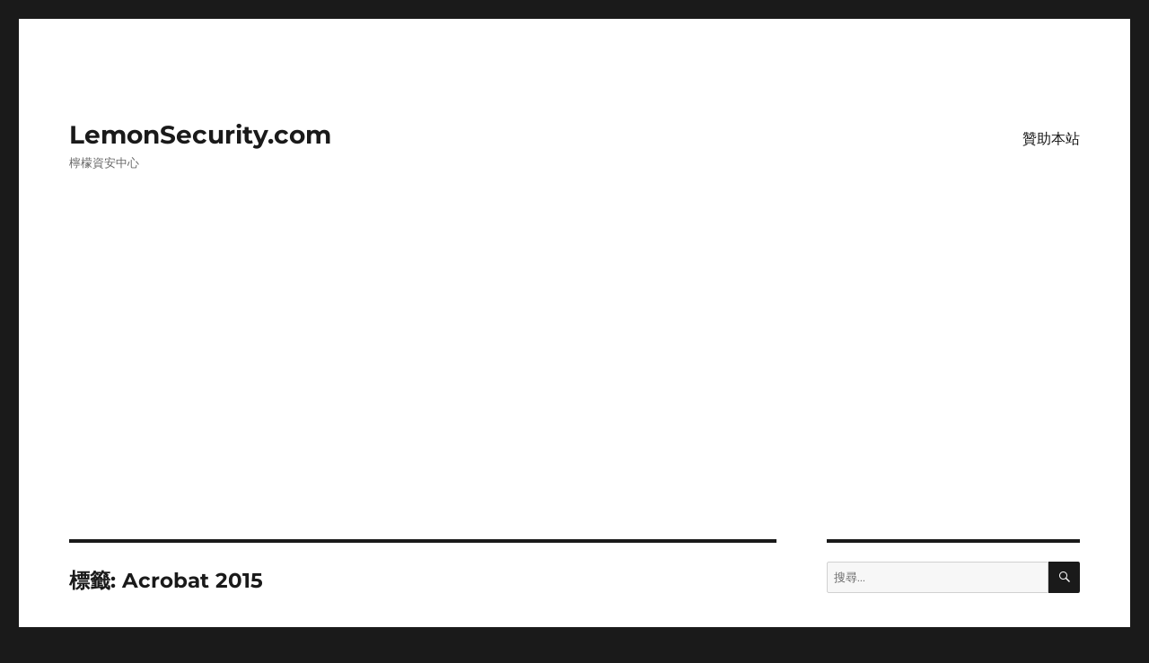

--- FILE ---
content_type: text/html; charset=UTF-8
request_url: https://lemonsecurity.com/tag/acrobat-2015/
body_size: 11059
content:
<!DOCTYPE html>
<html dir="ltr" lang="zh-TW" prefix="og: https://ogp.me/ns#" class="no-js">
<head>
	<meta charset="UTF-8">
	<meta name="viewport" content="width=device-width, initial-scale=1.0">
	<link rel="profile" href="https://gmpg.org/xfn/11">
		<script>
(function(html){html.className = html.className.replace(/\bno-js\b/,'js')})(document.documentElement);
//# sourceURL=twentysixteen_javascript_detection
</script>
<title>Acrobat 2015 | LemonSecurity.com</title>

		<!-- All in One SEO 4.9.2 - aioseo.com -->
	<meta name="robots" content="max-image-preview:large" />
	<meta name="keywords" content="adobe,coldfusion,brackets,photoshop cc,acrobat dc,acrobat reader dc,acrobat 2017,acrobat reader 2017,acrobat 2015,acrobat reader 2015" />
	<link rel="canonical" href="https://lemonsecurity.com/tag/acrobat-2015/" />
	<link rel="next" href="https://lemonsecurity.com/tag/acrobat-2015/page/2/" />
	<meta name="generator" content="All in One SEO (AIOSEO) 4.9.2" />
		<script type="application/ld+json" class="aioseo-schema">
			{"@context":"https:\/\/schema.org","@graph":[{"@type":"BreadcrumbList","@id":"https:\/\/lemonsecurity.com\/tag\/acrobat-2015\/#breadcrumblist","itemListElement":[{"@type":"ListItem","@id":"https:\/\/lemonsecurity.com#listItem","position":1,"name":"Home","item":"https:\/\/lemonsecurity.com","nextItem":{"@type":"ListItem","@id":"https:\/\/lemonsecurity.com\/tag\/acrobat-2015\/#listItem","name":"Acrobat 2015"}},{"@type":"ListItem","@id":"https:\/\/lemonsecurity.com\/tag\/acrobat-2015\/#listItem","position":2,"name":"Acrobat 2015","previousItem":{"@type":"ListItem","@id":"https:\/\/lemonsecurity.com#listItem","name":"Home"}}]},{"@type":"CollectionPage","@id":"https:\/\/lemonsecurity.com\/tag\/acrobat-2015\/#collectionpage","url":"https:\/\/lemonsecurity.com\/tag\/acrobat-2015\/","name":"Acrobat 2015 | LemonSecurity.com","inLanguage":"zh-TW","isPartOf":{"@id":"https:\/\/lemonsecurity.com\/#website"},"breadcrumb":{"@id":"https:\/\/lemonsecurity.com\/tag\/acrobat-2015\/#breadcrumblist"}},{"@type":"Person","@id":"https:\/\/lemonsecurity.com\/#person","name":"\u5c0f\u5f35","image":{"@type":"ImageObject","@id":"https:\/\/lemonsecurity.com\/tag\/acrobat-2015\/#personImage","url":"https:\/\/secure.gravatar.com\/avatar\/e84467f852123f52a75c31af602f067584e1c0712cec38f05ccf0212a15ac21e?s=96&d=mm&r=g","width":96,"height":96,"caption":"\u5c0f\u5f35"}},{"@type":"WebSite","@id":"https:\/\/lemonsecurity.com\/#website","url":"https:\/\/lemonsecurity.com\/","name":"LemonSecurity.com","description":"\u6ab8\u6aac\u8cc7\u5b89\u4e2d\u5fc3","inLanguage":"zh-TW","publisher":{"@id":"https:\/\/lemonsecurity.com\/#person"}}]}
		</script>
		<!-- All in One SEO -->

<link rel='dns-prefetch' href='//www.googletagmanager.com' />
<link rel='dns-prefetch' href='//pagead2.googlesyndication.com' />
<link rel="alternate" type="application/rss+xml" title="訂閱《LemonSecurity.com》&raquo; 資訊提供" href="https://lemonsecurity.com/feed/" />
<link rel="alternate" type="application/rss+xml" title="訂閱《LemonSecurity.com》&raquo; 留言的資訊提供" href="https://lemonsecurity.com/comments/feed/" />
<link rel="alternate" type="application/rss+xml" title="訂閱《LemonSecurity.com》&raquo; 標籤〈Acrobat 2015〉的資訊提供" href="https://lemonsecurity.com/tag/acrobat-2015/feed/" />
<style id='wp-img-auto-sizes-contain-inline-css'>
img:is([sizes=auto i],[sizes^="auto," i]){contain-intrinsic-size:3000px 1500px}
/*# sourceURL=wp-img-auto-sizes-contain-inline-css */
</style>
<style id='wp-emoji-styles-inline-css'>

	img.wp-smiley, img.emoji {
		display: inline !important;
		border: none !important;
		box-shadow: none !important;
		height: 1em !important;
		width: 1em !important;
		margin: 0 0.07em !important;
		vertical-align: -0.1em !important;
		background: none !important;
		padding: 0 !important;
	}
/*# sourceURL=wp-emoji-styles-inline-css */
</style>
<style id='wp-block-library-inline-css'>
:root{--wp-block-synced-color:#7a00df;--wp-block-synced-color--rgb:122,0,223;--wp-bound-block-color:var(--wp-block-synced-color);--wp-editor-canvas-background:#ddd;--wp-admin-theme-color:#007cba;--wp-admin-theme-color--rgb:0,124,186;--wp-admin-theme-color-darker-10:#006ba1;--wp-admin-theme-color-darker-10--rgb:0,107,160.5;--wp-admin-theme-color-darker-20:#005a87;--wp-admin-theme-color-darker-20--rgb:0,90,135;--wp-admin-border-width-focus:2px}@media (min-resolution:192dpi){:root{--wp-admin-border-width-focus:1.5px}}.wp-element-button{cursor:pointer}:root .has-very-light-gray-background-color{background-color:#eee}:root .has-very-dark-gray-background-color{background-color:#313131}:root .has-very-light-gray-color{color:#eee}:root .has-very-dark-gray-color{color:#313131}:root .has-vivid-green-cyan-to-vivid-cyan-blue-gradient-background{background:linear-gradient(135deg,#00d084,#0693e3)}:root .has-purple-crush-gradient-background{background:linear-gradient(135deg,#34e2e4,#4721fb 50%,#ab1dfe)}:root .has-hazy-dawn-gradient-background{background:linear-gradient(135deg,#faaca8,#dad0ec)}:root .has-subdued-olive-gradient-background{background:linear-gradient(135deg,#fafae1,#67a671)}:root .has-atomic-cream-gradient-background{background:linear-gradient(135deg,#fdd79a,#004a59)}:root .has-nightshade-gradient-background{background:linear-gradient(135deg,#330968,#31cdcf)}:root .has-midnight-gradient-background{background:linear-gradient(135deg,#020381,#2874fc)}:root{--wp--preset--font-size--normal:16px;--wp--preset--font-size--huge:42px}.has-regular-font-size{font-size:1em}.has-larger-font-size{font-size:2.625em}.has-normal-font-size{font-size:var(--wp--preset--font-size--normal)}.has-huge-font-size{font-size:var(--wp--preset--font-size--huge)}.has-text-align-center{text-align:center}.has-text-align-left{text-align:left}.has-text-align-right{text-align:right}.has-fit-text{white-space:nowrap!important}#end-resizable-editor-section{display:none}.aligncenter{clear:both}.items-justified-left{justify-content:flex-start}.items-justified-center{justify-content:center}.items-justified-right{justify-content:flex-end}.items-justified-space-between{justify-content:space-between}.screen-reader-text{border:0;clip-path:inset(50%);height:1px;margin:-1px;overflow:hidden;padding:0;position:absolute;width:1px;word-wrap:normal!important}.screen-reader-text:focus{background-color:#ddd;clip-path:none;color:#444;display:block;font-size:1em;height:auto;left:5px;line-height:normal;padding:15px 23px 14px;text-decoration:none;top:5px;width:auto;z-index:100000}html :where(.has-border-color){border-style:solid}html :where([style*=border-top-color]){border-top-style:solid}html :where([style*=border-right-color]){border-right-style:solid}html :where([style*=border-bottom-color]){border-bottom-style:solid}html :where([style*=border-left-color]){border-left-style:solid}html :where([style*=border-width]){border-style:solid}html :where([style*=border-top-width]){border-top-style:solid}html :where([style*=border-right-width]){border-right-style:solid}html :where([style*=border-bottom-width]){border-bottom-style:solid}html :where([style*=border-left-width]){border-left-style:solid}html :where(img[class*=wp-image-]){height:auto;max-width:100%}:where(figure){margin:0 0 1em}html :where(.is-position-sticky){--wp-admin--admin-bar--position-offset:var(--wp-admin--admin-bar--height,0px)}@media screen and (max-width:600px){html :where(.is-position-sticky){--wp-admin--admin-bar--position-offset:0px}}

/*# sourceURL=wp-block-library-inline-css */
</style><style id='global-styles-inline-css'>
:root{--wp--preset--aspect-ratio--square: 1;--wp--preset--aspect-ratio--4-3: 4/3;--wp--preset--aspect-ratio--3-4: 3/4;--wp--preset--aspect-ratio--3-2: 3/2;--wp--preset--aspect-ratio--2-3: 2/3;--wp--preset--aspect-ratio--16-9: 16/9;--wp--preset--aspect-ratio--9-16: 9/16;--wp--preset--color--black: #000000;--wp--preset--color--cyan-bluish-gray: #abb8c3;--wp--preset--color--white: #fff;--wp--preset--color--pale-pink: #f78da7;--wp--preset--color--vivid-red: #cf2e2e;--wp--preset--color--luminous-vivid-orange: #ff6900;--wp--preset--color--luminous-vivid-amber: #fcb900;--wp--preset--color--light-green-cyan: #7bdcb5;--wp--preset--color--vivid-green-cyan: #00d084;--wp--preset--color--pale-cyan-blue: #8ed1fc;--wp--preset--color--vivid-cyan-blue: #0693e3;--wp--preset--color--vivid-purple: #9b51e0;--wp--preset--color--dark-gray: #1a1a1a;--wp--preset--color--medium-gray: #686868;--wp--preset--color--light-gray: #e5e5e5;--wp--preset--color--blue-gray: #4d545c;--wp--preset--color--bright-blue: #007acc;--wp--preset--color--light-blue: #9adffd;--wp--preset--color--dark-brown: #402b30;--wp--preset--color--medium-brown: #774e24;--wp--preset--color--dark-red: #640c1f;--wp--preset--color--bright-red: #ff675f;--wp--preset--color--yellow: #ffef8e;--wp--preset--gradient--vivid-cyan-blue-to-vivid-purple: linear-gradient(135deg,rgb(6,147,227) 0%,rgb(155,81,224) 100%);--wp--preset--gradient--light-green-cyan-to-vivid-green-cyan: linear-gradient(135deg,rgb(122,220,180) 0%,rgb(0,208,130) 100%);--wp--preset--gradient--luminous-vivid-amber-to-luminous-vivid-orange: linear-gradient(135deg,rgb(252,185,0) 0%,rgb(255,105,0) 100%);--wp--preset--gradient--luminous-vivid-orange-to-vivid-red: linear-gradient(135deg,rgb(255,105,0) 0%,rgb(207,46,46) 100%);--wp--preset--gradient--very-light-gray-to-cyan-bluish-gray: linear-gradient(135deg,rgb(238,238,238) 0%,rgb(169,184,195) 100%);--wp--preset--gradient--cool-to-warm-spectrum: linear-gradient(135deg,rgb(74,234,220) 0%,rgb(151,120,209) 20%,rgb(207,42,186) 40%,rgb(238,44,130) 60%,rgb(251,105,98) 80%,rgb(254,248,76) 100%);--wp--preset--gradient--blush-light-purple: linear-gradient(135deg,rgb(255,206,236) 0%,rgb(152,150,240) 100%);--wp--preset--gradient--blush-bordeaux: linear-gradient(135deg,rgb(254,205,165) 0%,rgb(254,45,45) 50%,rgb(107,0,62) 100%);--wp--preset--gradient--luminous-dusk: linear-gradient(135deg,rgb(255,203,112) 0%,rgb(199,81,192) 50%,rgb(65,88,208) 100%);--wp--preset--gradient--pale-ocean: linear-gradient(135deg,rgb(255,245,203) 0%,rgb(182,227,212) 50%,rgb(51,167,181) 100%);--wp--preset--gradient--electric-grass: linear-gradient(135deg,rgb(202,248,128) 0%,rgb(113,206,126) 100%);--wp--preset--gradient--midnight: linear-gradient(135deg,rgb(2,3,129) 0%,rgb(40,116,252) 100%);--wp--preset--font-size--small: 13px;--wp--preset--font-size--medium: 20px;--wp--preset--font-size--large: 36px;--wp--preset--font-size--x-large: 42px;--wp--preset--spacing--20: 0.44rem;--wp--preset--spacing--30: 0.67rem;--wp--preset--spacing--40: 1rem;--wp--preset--spacing--50: 1.5rem;--wp--preset--spacing--60: 2.25rem;--wp--preset--spacing--70: 3.38rem;--wp--preset--spacing--80: 5.06rem;--wp--preset--shadow--natural: 6px 6px 9px rgba(0, 0, 0, 0.2);--wp--preset--shadow--deep: 12px 12px 50px rgba(0, 0, 0, 0.4);--wp--preset--shadow--sharp: 6px 6px 0px rgba(0, 0, 0, 0.2);--wp--preset--shadow--outlined: 6px 6px 0px -3px rgb(255, 255, 255), 6px 6px rgb(0, 0, 0);--wp--preset--shadow--crisp: 6px 6px 0px rgb(0, 0, 0);}:where(.is-layout-flex){gap: 0.5em;}:where(.is-layout-grid){gap: 0.5em;}body .is-layout-flex{display: flex;}.is-layout-flex{flex-wrap: wrap;align-items: center;}.is-layout-flex > :is(*, div){margin: 0;}body .is-layout-grid{display: grid;}.is-layout-grid > :is(*, div){margin: 0;}:where(.wp-block-columns.is-layout-flex){gap: 2em;}:where(.wp-block-columns.is-layout-grid){gap: 2em;}:where(.wp-block-post-template.is-layout-flex){gap: 1.25em;}:where(.wp-block-post-template.is-layout-grid){gap: 1.25em;}.has-black-color{color: var(--wp--preset--color--black) !important;}.has-cyan-bluish-gray-color{color: var(--wp--preset--color--cyan-bluish-gray) !important;}.has-white-color{color: var(--wp--preset--color--white) !important;}.has-pale-pink-color{color: var(--wp--preset--color--pale-pink) !important;}.has-vivid-red-color{color: var(--wp--preset--color--vivid-red) !important;}.has-luminous-vivid-orange-color{color: var(--wp--preset--color--luminous-vivid-orange) !important;}.has-luminous-vivid-amber-color{color: var(--wp--preset--color--luminous-vivid-amber) !important;}.has-light-green-cyan-color{color: var(--wp--preset--color--light-green-cyan) !important;}.has-vivid-green-cyan-color{color: var(--wp--preset--color--vivid-green-cyan) !important;}.has-pale-cyan-blue-color{color: var(--wp--preset--color--pale-cyan-blue) !important;}.has-vivid-cyan-blue-color{color: var(--wp--preset--color--vivid-cyan-blue) !important;}.has-vivid-purple-color{color: var(--wp--preset--color--vivid-purple) !important;}.has-black-background-color{background-color: var(--wp--preset--color--black) !important;}.has-cyan-bluish-gray-background-color{background-color: var(--wp--preset--color--cyan-bluish-gray) !important;}.has-white-background-color{background-color: var(--wp--preset--color--white) !important;}.has-pale-pink-background-color{background-color: var(--wp--preset--color--pale-pink) !important;}.has-vivid-red-background-color{background-color: var(--wp--preset--color--vivid-red) !important;}.has-luminous-vivid-orange-background-color{background-color: var(--wp--preset--color--luminous-vivid-orange) !important;}.has-luminous-vivid-amber-background-color{background-color: var(--wp--preset--color--luminous-vivid-amber) !important;}.has-light-green-cyan-background-color{background-color: var(--wp--preset--color--light-green-cyan) !important;}.has-vivid-green-cyan-background-color{background-color: var(--wp--preset--color--vivid-green-cyan) !important;}.has-pale-cyan-blue-background-color{background-color: var(--wp--preset--color--pale-cyan-blue) !important;}.has-vivid-cyan-blue-background-color{background-color: var(--wp--preset--color--vivid-cyan-blue) !important;}.has-vivid-purple-background-color{background-color: var(--wp--preset--color--vivid-purple) !important;}.has-black-border-color{border-color: var(--wp--preset--color--black) !important;}.has-cyan-bluish-gray-border-color{border-color: var(--wp--preset--color--cyan-bluish-gray) !important;}.has-white-border-color{border-color: var(--wp--preset--color--white) !important;}.has-pale-pink-border-color{border-color: var(--wp--preset--color--pale-pink) !important;}.has-vivid-red-border-color{border-color: var(--wp--preset--color--vivid-red) !important;}.has-luminous-vivid-orange-border-color{border-color: var(--wp--preset--color--luminous-vivid-orange) !important;}.has-luminous-vivid-amber-border-color{border-color: var(--wp--preset--color--luminous-vivid-amber) !important;}.has-light-green-cyan-border-color{border-color: var(--wp--preset--color--light-green-cyan) !important;}.has-vivid-green-cyan-border-color{border-color: var(--wp--preset--color--vivid-green-cyan) !important;}.has-pale-cyan-blue-border-color{border-color: var(--wp--preset--color--pale-cyan-blue) !important;}.has-vivid-cyan-blue-border-color{border-color: var(--wp--preset--color--vivid-cyan-blue) !important;}.has-vivid-purple-border-color{border-color: var(--wp--preset--color--vivid-purple) !important;}.has-vivid-cyan-blue-to-vivid-purple-gradient-background{background: var(--wp--preset--gradient--vivid-cyan-blue-to-vivid-purple) !important;}.has-light-green-cyan-to-vivid-green-cyan-gradient-background{background: var(--wp--preset--gradient--light-green-cyan-to-vivid-green-cyan) !important;}.has-luminous-vivid-amber-to-luminous-vivid-orange-gradient-background{background: var(--wp--preset--gradient--luminous-vivid-amber-to-luminous-vivid-orange) !important;}.has-luminous-vivid-orange-to-vivid-red-gradient-background{background: var(--wp--preset--gradient--luminous-vivid-orange-to-vivid-red) !important;}.has-very-light-gray-to-cyan-bluish-gray-gradient-background{background: var(--wp--preset--gradient--very-light-gray-to-cyan-bluish-gray) !important;}.has-cool-to-warm-spectrum-gradient-background{background: var(--wp--preset--gradient--cool-to-warm-spectrum) !important;}.has-blush-light-purple-gradient-background{background: var(--wp--preset--gradient--blush-light-purple) !important;}.has-blush-bordeaux-gradient-background{background: var(--wp--preset--gradient--blush-bordeaux) !important;}.has-luminous-dusk-gradient-background{background: var(--wp--preset--gradient--luminous-dusk) !important;}.has-pale-ocean-gradient-background{background: var(--wp--preset--gradient--pale-ocean) !important;}.has-electric-grass-gradient-background{background: var(--wp--preset--gradient--electric-grass) !important;}.has-midnight-gradient-background{background: var(--wp--preset--gradient--midnight) !important;}.has-small-font-size{font-size: var(--wp--preset--font-size--small) !important;}.has-medium-font-size{font-size: var(--wp--preset--font-size--medium) !important;}.has-large-font-size{font-size: var(--wp--preset--font-size--large) !important;}.has-x-large-font-size{font-size: var(--wp--preset--font-size--x-large) !important;}
/*# sourceURL=global-styles-inline-css */
</style>

<style id='classic-theme-styles-inline-css'>
/*! This file is auto-generated */
.wp-block-button__link{color:#fff;background-color:#32373c;border-radius:9999px;box-shadow:none;text-decoration:none;padding:calc(.667em + 2px) calc(1.333em + 2px);font-size:1.125em}.wp-block-file__button{background:#32373c;color:#fff;text-decoration:none}
/*# sourceURL=/wp-includes/css/classic-themes.min.css */
</style>
<link rel='stylesheet' id='twentysixteen-fonts-css' href='https://lemonsecurity.com/wp-content/themes/twentysixteen/fonts/merriweather-plus-montserrat-plus-inconsolata.css?ver=20230328' media='all' />
<link rel='stylesheet' id='genericons-css' href='https://lemonsecurity.com/wp-content/themes/twentysixteen/genericons/genericons.css?ver=20251101' media='all' />
<link rel='stylesheet' id='twentysixteen-style-css' href='https://lemonsecurity.com/wp-content/themes/twentysixteen/style.css?ver=20251202' media='all' />
<link rel='stylesheet' id='twentysixteen-block-style-css' href='https://lemonsecurity.com/wp-content/themes/twentysixteen/css/blocks.css?ver=20240817' media='all' />
<script src="https://lemonsecurity.com/wp-includes/js/jquery/jquery.min.js?ver=3.7.1" id="jquery-core-js"></script>
<script src="https://lemonsecurity.com/wp-includes/js/jquery/jquery-migrate.min.js?ver=3.4.1" id="jquery-migrate-js"></script>
<script id="twentysixteen-script-js-extra">
var screenReaderText = {"expand":"\u5c55\u958b\u5b50\u9078\u55ae","collapse":"\u6536\u5408\u5b50\u9078\u55ae"};
//# sourceURL=twentysixteen-script-js-extra
</script>
<script src="https://lemonsecurity.com/wp-content/themes/twentysixteen/js/functions.js?ver=20230629" id="twentysixteen-script-js" defer data-wp-strategy="defer"></script>
<link rel="https://api.w.org/" href="https://lemonsecurity.com/wp-json/" /><link rel="alternate" title="JSON" type="application/json" href="https://lemonsecurity.com/wp-json/wp/v2/tags/33" /><link rel="EditURI" type="application/rsd+xml" title="RSD" href="https://lemonsecurity.com/xmlrpc.php?rsd" />
<meta name="generator" content="WordPress 6.9" />
<meta name="generator" content="Site Kit by Google 1.168.0" />
<!-- Google AdSense meta tags added by Site Kit -->
<meta name="google-adsense-platform-account" content="ca-host-pub-2644536267352236">
<meta name="google-adsense-platform-domain" content="sitekit.withgoogle.com">
<!-- End Google AdSense meta tags added by Site Kit -->
<style>.recentcomments a{display:inline !important;padding:0 !important;margin:0 !important;}</style>
<!-- Google AdSense snippet added by Site Kit -->
<script async src="https://pagead2.googlesyndication.com/pagead/js/adsbygoogle.js?client=ca-pub-4679658438286621&amp;host=ca-host-pub-2644536267352236" crossorigin="anonymous"></script>

<!-- End Google AdSense snippet added by Site Kit -->
</head>

<body class="archive tag tag-acrobat-2015 tag-33 wp-embed-responsive wp-theme-twentysixteen hfeed">
<div id="page" class="site">
	<div class="site-inner">
		<a class="skip-link screen-reader-text" href="#content">
			跳至主要內容		</a>

		<header id="masthead" class="site-header">
			<div class="site-header-main">
				<div class="site-branding">
											<p class="site-title"><a href="https://lemonsecurity.com/" rel="home" >LemonSecurity.com</a></p>
												<p class="site-description">檸檬資安中心</p>
									</div><!-- .site-branding -->

									<button id="menu-toggle" class="menu-toggle">選單</button>

					<div id="site-header-menu" class="site-header-menu">
													<nav id="site-navigation" class="main-navigation" aria-label="主要選單">
								<div class="menu-lemonsecurity-com-container"><ul id="menu-lemonsecurity-com" class="primary-menu"><li id="menu-item-83" class="menu-item menu-item-type-post_type menu-item-object-page menu-item-83"><a href="https://lemonsecurity.com/%e8%b4%8a%e5%8a%a9%e6%9c%ac%e7%ab%99/">贊助本站</a></li>
</ul></div>							</nav><!-- .main-navigation -->
						
											</div><!-- .site-header-menu -->
							</div><!-- .site-header-main -->

					</header><!-- .site-header -->

		<div id="content" class="site-content">

	<div id="primary" class="content-area">
		<main id="main" class="site-main">

		
			<header class="page-header">
				<h1 class="page-title">標籤: <span>Acrobat 2015</span></h1>			</header><!-- .page-header -->

			
<article id="post-118" class="post-118 post type-post status-publish format-standard hentry category-2 tag-acrobat-2015 tag-acrobat-2017 tag-acrobat-dc tag-acrobat-reader-2015 tag-acrobat-reader-2017 tag-acrobat-reader-dc tag-adobe tag-brackets tag-coldfusion tag-photoshop-cc">
	<header class="entry-header">
		
		<h2 class="entry-title"><a href="https://lemonsecurity.com/adobe-%e5%b7%b2%e7%99%bc%e5%b8%83%e5%ae%89%e5%85%a8%e6%9b%b4%e6%96%b0%e4%bb%a5%e8%a7%a3%e6%b1%ba%e5%a4%9a%e5%80%8b%e7%94%a2%e5%93%81%e4%b8%ad%e7%9a%84%e5%bc%b1%e9%bb%9e-4/" rel="bookmark">adobe 已發布安全更新以解決多個產品中的弱點</a></h2>	</header><!-- .entry-header -->

	
	
	<div class="entry-content">
		<table style="table-layout: fixed; width: 579px;" width="100%" cellspacing="2" cellpadding="0">
<tbody>
<tr>
<td style="width: 117px;" class="t13BlueB" valign="top"><strong>風險<br />
等級：</strong></td>
<td style="width: 454px;" class="t13PureRed" valign="top"><font color="#ff0000">高度威脅</font></td>
</tr>
<tr>
<td style="width: 117px;" class="t13BlueB" valign="top"><strong>摘<br />
要：</strong></td>
<td style="width: 454px;" class="t13Gray" valign="top">Adobe 已發布安全更新以解決 Adobe 多個產品存在安全性弱點，攻擊者可能利用其中的某些弱點控制受影響的系統。</p>
<p>目前已知會受到影響的產品如下:<br />
ColdFusion、Brackets、Photoshop CC、Acrobat DC、Acrobat Reader DC、Acrobat<br />
2017、 Acrobat Reader 2017、Acrobat 2015、Acrobat Reader 2015。</td>
</tr>
<tr>
<td style="width: 117px;" class="t13BlueB" valign="top"><strong>影響<br />
系統：</strong></td>
<td style="width: 454px;" class="t13Gray" valign="top">
<ul>
<li>ColdFusion 2018 Update 6 (含)之前版本</li>
<li>Brackets 1.14 (含)之前版本 (Windows、Linux、MacOS)</li>
<li>Photoshop CC 20.0.7 (含)之前版本 (Windows、MacOS)</li>
<li>Photoshop CC 21.0.1 (含)之前版本 (Windows、MacOS)</li>
<li>Acrobat DC Continuous 2019.021.20056 (含)之前版本 (Windows、MacOS)</li>
<li>Acrobat Reader DC Continuous 2019.021.20056 (含)之前版本<br />
(Windows、MacOS)</li>
<li>Acrobat 2017 Classic 2017 2017.011.30152 (含)之前版本 (Windows)</li>
<li>Acrobat 2017 Classic 2017 2017.011.30155 (含)之前版本 (MacOS)</li>
<li>Acrobat Reader 2017 Classic 2017 2017.011.30152 (含)之前版本<br />
(Windows、MacOS)</li>
<li>Acrobat 2015 Classic 2015 2015.006.30505 (含)之前版本<br />
(Windows、MacOS)</li>
<li>Acrobat Reader 2015 Classic 2015 2015.006.30505 (含)之前版本<br />
(Windows、MacOS)</li>
</ul>
</td>
</tr>
<tr>
<td style="width: 117px;" class="t13BlueB" valign="top"><strong>解決<br />
辦法：</strong></td>
<td style="width: 454px;" class="t13Gray" valign="top"> 請參考 Adobe<br />
官網下載更新至建議最新版本。</p>
<ul>
<li><a href="https://helpx.adobe.com/coldfusion/kb/coldfusion-2018-update-7.html" target="_blank" rel="noopener noreferrer">ColdFusion 2018 Update 7 版本</a></li>
<li><a href="http://brackets.io/" target="_blank" rel="noopener noreferrer">Brackets<br />
1.14.1 版本 (Windows、Linux、MacOS)</a></li>
<li><a href="https://helpx.adobe.com/security/products/photoshop/apsb19-56.html" target="_blank" rel="noopener noreferrer">Photoshop CC 20.0.8 版本 (Windows、MacOS)</a></li>
<li><a href="https://helpx.adobe.com/security/products/photoshop/apsb19-56.html" target="_blank" rel="noopener noreferrer">Photoshop CC 21.0.2 版本 (Windows、MacOS)</a></li>
<li><a href="https://helpx.adobe.com/security/products/acrobat/apsb19-55.html" target="_blank" rel="noopener noreferrer">Acrobat DC Continuous 2019.021.20058 版本 (Windows、MacOS)</a></li>
<li><a href="https://helpx.adobe.com/security/products/acrobat/apsb19-55.html" target="_blank" rel="noopener noreferrer">Acrobat Reader DC Continuous 2019.021.20058 版本<br />
(Windows、MacOS)</a></li>
<li><a href="https://helpx.adobe.com/security/products/acrobat/apsb19-55.html" target="_blank" rel="noopener noreferrer">Acrobat 2017 Classic 2017 2017.011.30156 版本 (Windows)</a></li>
<li><a href="https://helpx.adobe.com/security/products/acrobat/apsb19-55.html" target="_blank" rel="noopener noreferrer">Acrobat 2017 Classic 2017 2017.011.30156 版本 (MacOS)</a></li>
<li><a href="https://helpx.adobe.com/security/products/acrobat/apsb19-55.html" target="_blank" rel="noopener noreferrer">Acrobat Reader 2017 Classic 2017 2017.011.30156 版本<br />
(Windows、MacOS)</a></li>
<li><a href="https://helpx.adobe.com/security/products/acrobat/apsb19-55.html" target="_blank" rel="noopener noreferrer">Acrobat 2015 Classic 2015 2015.006.30508 版本<br />
(Windows、MacOS)</a></li>
<li><a href="https://helpx.adobe.com/security/products/acrobat/apsb19-55.html" target="_blank" rel="noopener noreferrer">Acrobat Reader 2015 Classic 2015.006.30508 版本<br />
(Windows、MacOS)</a>&nbsp;&nbsp;</li>
</ul>
</td>
</tr>
<tr>
<td style="width: 117px;" class="t13BlueB" valign="top"><strong>細節<br />
描述：</strong></td>
<td style="width: 454px;" class="t13Gray" valign="top">Adobe 存在安全性弱點，已發佈安全性更新。</p>
<p>攻擊者可能利用某些弱點造成遠端執行任意程式碼、提升權限。</td>
</tr>
<tr>
<td style="width: 117px;" class="t13BlueB" valign="top"><strong>參考<br />
資訊：</strong></td>
<td style="width: 454px;" class="t13Gray" valign="top">
<p style="line-height: 150%;"><a href="https://www.us-cert.gov/ncas/current-activity/2019/12/10/adobe-releases-security-updates" target="_blank" rel="noopener noreferrer">US-CERT (2019/12/10)</a><br />
<a href="https://helpx.adobe.com/security/products/coldfusion/apsb19-58.html" target="_blank" rel="noopener noreferrer">ColdFusion (2019/12/10)</a><br />
<a href="https://helpx.adobe.com/security/products/brackets/apsb19-57.html" target="_blank" rel="noopener noreferrer">Brackets (2019/12/10)</a><br />
<a href="https://helpx.adobe.com/security/products/photoshop/apsb19-56.html" target="_blank" rel="noopener noreferrer">Photoshop CC (2019/12/10)</a><br />
<a href="https://helpx.adobe.com/security/products/acrobat/apsb19-55.html" target="_blank" rel="noopener noreferrer">Acrobat and Reader (2019/12/10)</a></p>
</td>
</tr>
</tbody>
</table>
	</div><!-- .entry-content -->

	<footer class="entry-footer">
		<span class="byline"><img alt='' src='https://secure.gravatar.com/avatar/e84467f852123f52a75c31af602f067584e1c0712cec38f05ccf0212a15ac21e?s=49&#038;d=mm&#038;r=g' srcset='https://secure.gravatar.com/avatar/e84467f852123f52a75c31af602f067584e1c0712cec38f05ccf0212a15ac21e?s=98&#038;d=mm&#038;r=g 2x' class='avatar avatar-49 photo' height='49' width='49' decoding='async'/><span class="screen-reader-text">作者 </span><span class="author vcard"><a class="url fn n" href="https://lemonsecurity.com/author/alan/">小張</a></span></span><span class="posted-on"><span class="screen-reader-text">發佈日期: </span><a href="https://lemonsecurity.com/adobe-%e5%b7%b2%e7%99%bc%e5%b8%83%e5%ae%89%e5%85%a8%e6%9b%b4%e6%96%b0%e4%bb%a5%e8%a7%a3%e6%b1%ba%e5%a4%9a%e5%80%8b%e7%94%a2%e5%93%81%e4%b8%ad%e7%9a%84%e5%bc%b1%e9%bb%9e-4/" rel="bookmark"><time class="entry-date published" datetime="2019-12-12T22:06:19+08:00">2019 年 12 月 12 日</time><time class="updated" datetime="2019-12-12T22:06:20+08:00">2019 年 12 月 12 日</time></a></span><span class="cat-links"><span class="screen-reader-text">分類 </span><a href="https://lemonsecurity.com/category/%e5%bc%b1%e9%bb%9e%e9%80%9a%e5%91%8a/" rel="category tag">弱點通告</a></span><span class="tags-links"><span class="screen-reader-text">標籤 </span><a href="https://lemonsecurity.com/tag/acrobat-2015/" rel="tag">Acrobat 2015</a>、<a href="https://lemonsecurity.com/tag/acrobat-2017/" rel="tag">Acrobat 2017</a>、<a href="https://lemonsecurity.com/tag/acrobat-dc/" rel="tag">Acrobat DC</a>、<a href="https://lemonsecurity.com/tag/acrobat-reader-2015/" rel="tag">Acrobat Reader 2015</a>、<a href="https://lemonsecurity.com/tag/acrobat-reader-2017/" rel="tag">Acrobat Reader 2017</a>、<a href="https://lemonsecurity.com/tag/acrobat-reader-dc/" rel="tag">Acrobat Reader DC</a>、<a href="https://lemonsecurity.com/tag/adobe/" rel="tag">adobe</a>、<a href="https://lemonsecurity.com/tag/brackets/" rel="tag">Brackets</a>、<a href="https://lemonsecurity.com/tag/coldfusion/" rel="tag">ColdFusion</a>、<a href="https://lemonsecurity.com/tag/photoshop-cc/" rel="tag">Photoshop CC</a></span><span class="comments-link"><a href="https://lemonsecurity.com/adobe-%e5%b7%b2%e7%99%bc%e5%b8%83%e5%ae%89%e5%85%a8%e6%9b%b4%e6%96%b0%e4%bb%a5%e8%a7%a3%e6%b1%ba%e5%a4%9a%e5%80%8b%e7%94%a2%e5%93%81%e4%b8%ad%e7%9a%84%e5%bc%b1%e9%bb%9e-4/#respond"><span class="screen-reader-text">在〈adobe 已發布安全更新以解決多個產品中的弱點〉</span>發佈留言</a></span>			</footer><!-- .entry-footer -->
</article><!-- #post-118 -->

	<nav class="navigation pagination" aria-label="文章分頁">
		<h2 class="screen-reader-text">文章分頁</h2>
		<div class="nav-links"><span aria-current="page" class="page-numbers current"><span class="meta-nav screen-reader-text">頁次 </span>1</span>
<a class="page-numbers" href="https://lemonsecurity.com/tag/acrobat-2015/page/2/"><span class="meta-nav screen-reader-text">頁次 </span>2</a>
<a class="next page-numbers" href="https://lemonsecurity.com/tag/acrobat-2015/page/2/">下一頁</a></div>
	</nav>
		</main><!-- .site-main -->
	</div><!-- .content-area -->


	<aside id="secondary" class="sidebar widget-area">
		<section id="search-2" class="widget widget_search">
<form role="search" method="get" class="search-form" action="https://lemonsecurity.com/">
	<label>
		<span class="screen-reader-text">
			搜尋關鍵字:		</span>
		<input type="search" class="search-field" placeholder="搜尋..." value="" name="s" />
	</label>
	<button type="submit" class="search-submit"><span class="screen-reader-text">
		搜尋	</span></button>
</form>
</section>
		<section id="recent-posts-2" class="widget widget_recent_entries">
		<h2 class="widget-title">近期文章</h2><nav aria-label="近期文章">
		<ul>
											<li>
					<a href="https://lemonsecurity.com/cisco-%e8%bf%91%e6%97%a5%e7%99%bc%e5%b8%83%e6%9b%b4%e6%96%b0%e4%bb%a5%e8%a7%a3%e6%b1%ba%e5%a4%9a%e5%80%8b%e7%94%a2%e5%93%81%e7%9a%84%e5%ae%89%e5%85%a8%e6%80%a7%e5%bc%b1%e9%bb%9e-41/">Cisco 近日發布更新以解決多個產品的安全性弱點</a>
									</li>
											<li>
					<a href="https://lemonsecurity.com/sharepoint-server%e9%87%8d%e5%a4%a7%e6%bc%8f%e6%b4%9e%e5%b7%b2%e9%81%ad%e9%a7%ad%e5%ae%a2%e6%bf%ab%e7%94%a8/">SharePoint Server重大漏洞已遭駭客濫用</a>
									</li>
											<li>
					<a href="https://lemonsecurity.com/%e5%81%87%e5%86%92line%e7%a8%8b%e5%bc%8f%e8%a9%90%e9%a8%99%ef%bc%8c%e4%bd%bf%e7%94%a8%e8%80%85%e6%87%89%e6%8f%90%e9%ab%98%e8%ad%a6%e8%a6%ba%e7%95%b6%e5%bf%83%ef%bc%81/">假冒Line程式詐騙，使用者應提高警覺當心！</a>
									</li>
											<li>
					<a href="https://lemonsecurity.com/citrix-%e7%99%bc%e4%bd%88-netscaler-adc%e5%8f%8anetscaler-gateway-%e7%9a%84%e5%ae%89%e5%85%a8%e6%80%a7%e6%9b%b4%e6%96%b0/">Citrix 發佈 NetScaler ADC及NetScaler Gateway 的安全性更新</a>
									</li>
											<li>
					<a href="https://lemonsecurity.com/veeam%e4%bf%ae%e8%a3%9cveeam-backup-replication%e9%87%8d%e5%a4%a7%e6%bc%8f%e6%b4%9e/">Veeam修補Veeam Backup &amp; Replication重大漏洞</a>
									</li>
					</ul>

		</nav></section><section id="categories-2" class="widget widget_categories"><h2 class="widget-title">分類</h2><nav aria-label="分類">
			<ul>
					<li class="cat-item cat-item-77"><a href="https://lemonsecurity.com/category/%e4%ba%8b%e4%bb%b6%e9%80%9a%e5%91%8a/">事件通告</a> (34)
</li>
	<li class="cat-item cat-item-2"><a href="https://lemonsecurity.com/category/%e5%bc%b1%e9%bb%9e%e9%80%9a%e5%91%8a/">弱點通告</a> (543)
</li>
	<li class="cat-item cat-item-3"><a href="https://lemonsecurity.com/category/%e7%97%85%e6%af%92%e9%80%9a%e5%91%8a/">病毒通告</a> (57)
</li>
	<li class="cat-item cat-item-320"><a href="https://lemonsecurity.com/category/%e8%b3%87%e5%ae%89%e9%80%9a%e5%91%8a/">資安通告</a> (88)
</li>
			</ul>

			</nav></section><section id="recent-comments-2" class="widget widget_recent_comments"><h2 class="widget-title">近期留言</h2><nav aria-label="近期留言"><ul id="recentcomments"><li class="recentcomments">「<span class="comment-author-link">小張</span>」於〈<a href="https://lemonsecurity.com/zdi%e8%bf%91%e6%97%a5%e7%99%bc%e5%b8%837-zip%e7%9a%84%e9%9b%b6%e6%99%82%e5%b7%ae%e6%bc%8f%e6%b4%9e/#comment-844">ZDI近日發布7-Zip的零時差漏洞</a>〉發佈留言</li><li class="recentcomments">「<span class="comment-author-link">GG</span>」於〈<a href="https://lemonsecurity.com/zdi%e8%bf%91%e6%97%a5%e7%99%bc%e5%b8%837-zip%e7%9a%84%e9%9b%b6%e6%99%82%e5%b7%ae%e6%bc%8f%e6%b4%9e/#comment-705">ZDI近日發布7-Zip的零時差漏洞</a>〉發佈留言</li></ul></nav></section>	</aside><!-- .sidebar .widget-area -->

		</div><!-- .site-content -->

		<footer id="colophon" class="site-footer">
							<nav class="main-navigation" aria-label="頁尾主要選單">
					<div class="menu-lemonsecurity-com-container"><ul id="menu-lemonsecurity-com-1" class="primary-menu"><li class="menu-item menu-item-type-post_type menu-item-object-page menu-item-83"><a href="https://lemonsecurity.com/%e8%b4%8a%e5%8a%a9%e6%9c%ac%e7%ab%99/">贊助本站</a></li>
</ul></div>				</nav><!-- .main-navigation -->
			
			
			<div class="site-info">
								<span class="site-title"><a href="https://lemonsecurity.com/" rel="home">LemonSecurity.com</a></span>
								<a href="https://tw.wordpress.org/" class="imprint">
					本站採用 WordPress 建置				</a>
			</div><!-- .site-info -->
		</footer><!-- .site-footer -->
	</div><!-- .site-inner -->
</div><!-- .site -->

<script type="speculationrules">
{"prefetch":[{"source":"document","where":{"and":[{"href_matches":"/*"},{"not":{"href_matches":["/wp-*.php","/wp-admin/*","/wp-content/uploads/*","/wp-content/*","/wp-content/plugins/*","/wp-content/themes/twentysixteen/*","/*\\?(.+)"]}},{"not":{"selector_matches":"a[rel~=\"nofollow\"]"}},{"not":{"selector_matches":".no-prefetch, .no-prefetch a"}}]},"eagerness":"conservative"}]}
</script>
<script type="module" src="https://lemonsecurity.com/wp-content/plugins/all-in-one-seo-pack/dist/Lite/assets/table-of-contents.95d0dfce.js?ver=4.9.2" id="aioseo/js/src/vue/standalone/blocks/table-of-contents/frontend.js-js"></script>
<script id="wp-emoji-settings" type="application/json">
{"baseUrl":"https://s.w.org/images/core/emoji/17.0.2/72x72/","ext":".png","svgUrl":"https://s.w.org/images/core/emoji/17.0.2/svg/","svgExt":".svg","source":{"concatemoji":"https://lemonsecurity.com/wp-includes/js/wp-emoji-release.min.js?ver=6.9"}}
</script>
<script type="module">
/*! This file is auto-generated */
const a=JSON.parse(document.getElementById("wp-emoji-settings").textContent),o=(window._wpemojiSettings=a,"wpEmojiSettingsSupports"),s=["flag","emoji"];function i(e){try{var t={supportTests:e,timestamp:(new Date).valueOf()};sessionStorage.setItem(o,JSON.stringify(t))}catch(e){}}function c(e,t,n){e.clearRect(0,0,e.canvas.width,e.canvas.height),e.fillText(t,0,0);t=new Uint32Array(e.getImageData(0,0,e.canvas.width,e.canvas.height).data);e.clearRect(0,0,e.canvas.width,e.canvas.height),e.fillText(n,0,0);const a=new Uint32Array(e.getImageData(0,0,e.canvas.width,e.canvas.height).data);return t.every((e,t)=>e===a[t])}function p(e,t){e.clearRect(0,0,e.canvas.width,e.canvas.height),e.fillText(t,0,0);var n=e.getImageData(16,16,1,1);for(let e=0;e<n.data.length;e++)if(0!==n.data[e])return!1;return!0}function u(e,t,n,a){switch(t){case"flag":return n(e,"\ud83c\udff3\ufe0f\u200d\u26a7\ufe0f","\ud83c\udff3\ufe0f\u200b\u26a7\ufe0f")?!1:!n(e,"\ud83c\udde8\ud83c\uddf6","\ud83c\udde8\u200b\ud83c\uddf6")&&!n(e,"\ud83c\udff4\udb40\udc67\udb40\udc62\udb40\udc65\udb40\udc6e\udb40\udc67\udb40\udc7f","\ud83c\udff4\u200b\udb40\udc67\u200b\udb40\udc62\u200b\udb40\udc65\u200b\udb40\udc6e\u200b\udb40\udc67\u200b\udb40\udc7f");case"emoji":return!a(e,"\ud83e\u1fac8")}return!1}function f(e,t,n,a){let r;const o=(r="undefined"!=typeof WorkerGlobalScope&&self instanceof WorkerGlobalScope?new OffscreenCanvas(300,150):document.createElement("canvas")).getContext("2d",{willReadFrequently:!0}),s=(o.textBaseline="top",o.font="600 32px Arial",{});return e.forEach(e=>{s[e]=t(o,e,n,a)}),s}function r(e){var t=document.createElement("script");t.src=e,t.defer=!0,document.head.appendChild(t)}a.supports={everything:!0,everythingExceptFlag:!0},new Promise(t=>{let n=function(){try{var e=JSON.parse(sessionStorage.getItem(o));if("object"==typeof e&&"number"==typeof e.timestamp&&(new Date).valueOf()<e.timestamp+604800&&"object"==typeof e.supportTests)return e.supportTests}catch(e){}return null}();if(!n){if("undefined"!=typeof Worker&&"undefined"!=typeof OffscreenCanvas&&"undefined"!=typeof URL&&URL.createObjectURL&&"undefined"!=typeof Blob)try{var e="postMessage("+f.toString()+"("+[JSON.stringify(s),u.toString(),c.toString(),p.toString()].join(",")+"));",a=new Blob([e],{type:"text/javascript"});const r=new Worker(URL.createObjectURL(a),{name:"wpTestEmojiSupports"});return void(r.onmessage=e=>{i(n=e.data),r.terminate(),t(n)})}catch(e){}i(n=f(s,u,c,p))}t(n)}).then(e=>{for(const n in e)a.supports[n]=e[n],a.supports.everything=a.supports.everything&&a.supports[n],"flag"!==n&&(a.supports.everythingExceptFlag=a.supports.everythingExceptFlag&&a.supports[n]);var t;a.supports.everythingExceptFlag=a.supports.everythingExceptFlag&&!a.supports.flag,a.supports.everything||((t=a.source||{}).concatemoji?r(t.concatemoji):t.wpemoji&&t.twemoji&&(r(t.twemoji),r(t.wpemoji)))});
//# sourceURL=https://lemonsecurity.com/wp-includes/js/wp-emoji-loader.min.js
</script>
</body>
</html>


--- FILE ---
content_type: text/html; charset=utf-8
request_url: https://www.google.com/recaptcha/api2/aframe
body_size: 258
content:
<!DOCTYPE HTML><html><head><meta http-equiv="content-type" content="text/html; charset=UTF-8"></head><body><script nonce="6l2YqOCUIdC_bDo-qxWndA">/** Anti-fraud and anti-abuse applications only. See google.com/recaptcha */ try{var clients={'sodar':'https://pagead2.googlesyndication.com/pagead/sodar?'};window.addEventListener("message",function(a){try{if(a.source===window.parent){var b=JSON.parse(a.data);var c=clients[b['id']];if(c){var d=document.createElement('img');d.src=c+b['params']+'&rc='+(localStorage.getItem("rc::a")?sessionStorage.getItem("rc::b"):"");window.document.body.appendChild(d);sessionStorage.setItem("rc::e",parseInt(sessionStorage.getItem("rc::e")||0)+1);localStorage.setItem("rc::h",'1768935035931');}}}catch(b){}});window.parent.postMessage("_grecaptcha_ready", "*");}catch(b){}</script></body></html>